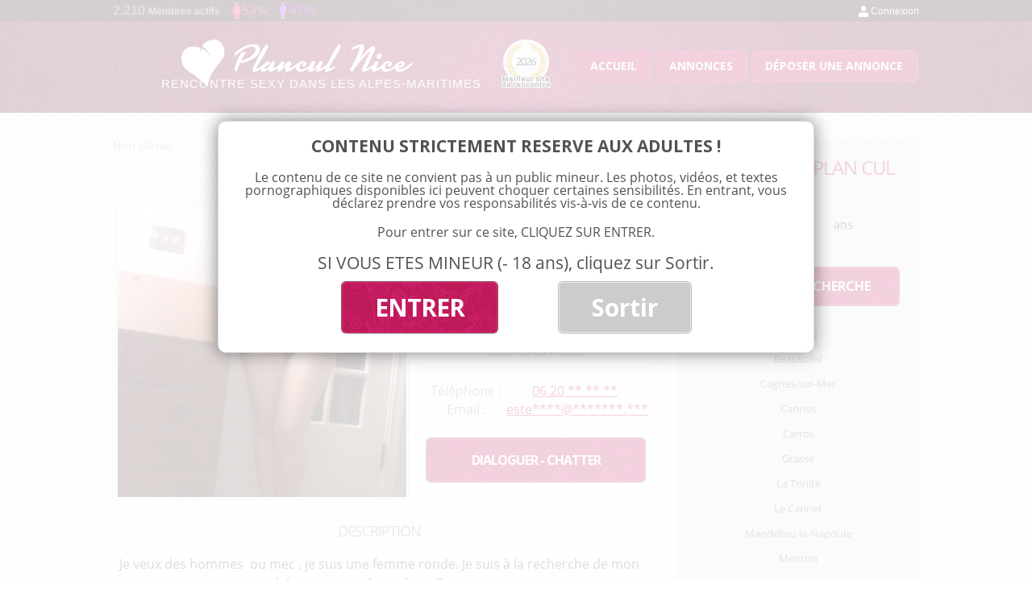

--- FILE ---
content_type: text/html; charset=UTF-8
request_url: https://www.nice-plancul.net/plan-cul-cannes/
body_size: 12156
content:
<!DOCTYPE html>
<!--[if IE 7]>
<html class="ie ie7" lang="fr-FR">
	<link rel="stylesheet"  href="https://www.nice-plancul.net/wp-content/themes/planculnice/css/ie7.css" type='text/css' media='all' />
<![endif]-->
<!--[if IE 8]>
<html class="ie ie8" lang="fr-FR">
<![endif]-->
<!--[if !(IE 7) | !(IE 8)  ]><!-->
<html lang="fr-FR">
<!--<![endif]-->
<head>
<meta charset="UTF-8" />
<meta name="viewport" content="width=device-width, initial-scale=1">
<title>Plan cul Cannes - Annonce plan cul 06</title><link rel="preload" data-rocket-preload as="style" href="https://fonts.googleapis.com/css?family=Open%20Sans%3A400italic%2C700italic%2C400%2C700&#038;subset=latin%2Clatin-ext&#038;display=swap" /><link rel="stylesheet" href="https://fonts.googleapis.com/css?family=Open%20Sans%3A400italic%2C700italic%2C400%2C700&#038;subset=latin%2Clatin-ext&#038;display=swap" media="print" onload="this.media='all'" /><noscript><link rel="stylesheet" href="https://fonts.googleapis.com/css?family=Open%20Sans%3A400italic%2C700italic%2C400%2C700&#038;subset=latin%2Clatin-ext&#038;display=swap" /></noscript>
<link rel="profile" href="https://gmpg.org/xfn/11" />
<link rel="pingback" href="https://www.nice-plancul.net/xmlrpc.php" />
<!--[if lt IE 9]>
<script src="https://www.nice-plancul.net/wp-content/themes/planculnice/js/html5.js" type="text/javascript"></script>
<![endif]-->
<meta name='robots' content='index, follow, max-image-preview:large, max-snippet:-1, max-video-preview:-1' />

	<!-- This site is optimized with the Yoast SEO plugin v23.3 - https://yoast.com/wordpress/plugins/seo/ -->
	<link rel="canonical" href="https://www.nice-plancul.net/plan-cul-cannes/" />
	<meta property="og:locale" content="fr_FR" />
	<meta property="og:type" content="article" />
	<meta property="og:title" content="Plan cul Cannes - Annonce plan cul 06" />
	<meta property="og:description" content="Je veux des hommes  ou mec , je suis une femme ronde. Je suis à la recherche de mon héro pour un plan cul sur Cannes. [&hellip;]" />
	<meta property="og:url" content="https://www.nice-plancul.net/plan-cul-cannes/" />
	<meta property="og:site_name" content="Plan cul Nice" />
	<meta property="article:published_time" content="2017-07-25T13:30:20+00:00" />
	<meta property="article:modified_time" content="2017-04-27T13:31:04+00:00" />
	<meta property="og:image" content="https://www.nice-plancul.net/wp-content/uploads/2017/04/plan-Q-Cannes-avec-femme-grosse.jpg" />
	<meta property="og:image:width" content="919" />
	<meta property="og:image:height" content="919" />
	<meta property="og:image:type" content="image/jpeg" />
	<meta name="author" content="admin" />
	<meta name="twitter:card" content="summary_large_image" />
	<meta name="twitter:label1" content="Écrit par" />
	<meta name="twitter:data1" content="admin" />
	<script type="application/ld+json" class="yoast-schema-graph">{"@context":"https://schema.org","@graph":[{"@type":"WebPage","@id":"https://www.nice-plancul.net/plan-cul-cannes/","url":"https://www.nice-plancul.net/plan-cul-cannes/","name":"Plan cul Cannes - Annonce plan cul 06","isPartOf":{"@id":"https://www.nice-plancul.net/#website"},"primaryImageOfPage":{"@id":"https://www.nice-plancul.net/plan-cul-cannes/#primaryimage"},"image":{"@id":"https://www.nice-plancul.net/plan-cul-cannes/#primaryimage"},"thumbnailUrl":"https://www.nice-plancul.net/wp-content/uploads/2017/04/plan-Q-Cannes-avec-femme-grosse.jpg","datePublished":"2017-07-25T13:30:20+00:00","dateModified":"2017-04-27T13:31:04+00:00","author":{"@id":"https://www.nice-plancul.net/#/schema/person/8632cdfe9210d2cc3df148f3893faf37"},"breadcrumb":{"@id":"https://www.nice-plancul.net/plan-cul-cannes/#breadcrumb"},"inLanguage":"fr-FR","potentialAction":[{"@type":"ReadAction","target":["https://www.nice-plancul.net/plan-cul-cannes/"]}]},{"@type":"ImageObject","inLanguage":"fr-FR","@id":"https://www.nice-plancul.net/plan-cul-cannes/#primaryimage","url":"https://www.nice-plancul.net/wp-content/uploads/2017/04/plan-Q-Cannes-avec-femme-grosse.jpg","contentUrl":"https://www.nice-plancul.net/wp-content/uploads/2017/04/plan-Q-Cannes-avec-femme-grosse.jpg","width":919,"height":919},{"@type":"BreadcrumbList","@id":"https://www.nice-plancul.net/plan-cul-cannes/#breadcrumb","itemListElement":[{"@type":"ListItem","position":1,"name":"Non classé","item":"https://www.nice-plancul.net/non-classe/"},{"@type":"ListItem","position":2,"name":"Plan cul Cannes"}]},{"@type":"WebSite","@id":"https://www.nice-plancul.net/#website","url":"https://www.nice-plancul.net/","name":"Plan cul Nice","description":"Un site utilisant WordPress","potentialAction":[{"@type":"SearchAction","target":{"@type":"EntryPoint","urlTemplate":"https://www.nice-plancul.net/?s={search_term_string}"},"query-input":"required name=search_term_string"}],"inLanguage":"fr-FR"},{"@type":"Person","@id":"https://www.nice-plancul.net/#/schema/person/8632cdfe9210d2cc3df148f3893faf37","name":"admin","image":{"@type":"ImageObject","inLanguage":"fr-FR","@id":"https://www.nice-plancul.net/#/schema/person/image/","url":"https://secure.gravatar.com/avatar/46669afd66ea833f3514090c28c9e9b1?s=96&d=mm&r=g","contentUrl":"https://secure.gravatar.com/avatar/46669afd66ea833f3514090c28c9e9b1?s=96&d=mm&r=g","caption":"admin"}}]}</script>
	<!-- / Yoast SEO plugin. -->


<link rel='dns-prefetch' href='//fonts.googleapis.com' />
<link href='https://fonts.gstatic.com' crossorigin rel='preconnect' />
<link rel="alternate" type="application/rss+xml" title="Plan cul Nice &raquo; Flux" href="https://www.nice-plancul.net/feed/" />
<link rel="alternate" type="application/rss+xml" title="Plan cul Nice &raquo; Flux des commentaires" href="https://www.nice-plancul.net/comments/feed/" />
<link rel="alternate" type="application/rss+xml" title="Plan cul Nice &raquo; Plan cul Cannes Flux des commentaires" href="https://www.nice-plancul.net/plan-cul-cannes/feed/" />
<script type="text/javascript">
/* <![CDATA[ */
window._wpemojiSettings = {"baseUrl":"https:\/\/s.w.org\/images\/core\/emoji\/15.0.3\/72x72\/","ext":".png","svgUrl":"https:\/\/s.w.org\/images\/core\/emoji\/15.0.3\/svg\/","svgExt":".svg","source":{"concatemoji":"https:\/\/www.nice-plancul.net\/wp-includes\/js\/wp-emoji-release.min.js?ver=6.6.2"}};
/*! This file is auto-generated */
!function(i,n){var o,s,e;function c(e){try{var t={supportTests:e,timestamp:(new Date).valueOf()};sessionStorage.setItem(o,JSON.stringify(t))}catch(e){}}function p(e,t,n){e.clearRect(0,0,e.canvas.width,e.canvas.height),e.fillText(t,0,0);var t=new Uint32Array(e.getImageData(0,0,e.canvas.width,e.canvas.height).data),r=(e.clearRect(0,0,e.canvas.width,e.canvas.height),e.fillText(n,0,0),new Uint32Array(e.getImageData(0,0,e.canvas.width,e.canvas.height).data));return t.every(function(e,t){return e===r[t]})}function u(e,t,n){switch(t){case"flag":return n(e,"\ud83c\udff3\ufe0f\u200d\u26a7\ufe0f","\ud83c\udff3\ufe0f\u200b\u26a7\ufe0f")?!1:!n(e,"\ud83c\uddfa\ud83c\uddf3","\ud83c\uddfa\u200b\ud83c\uddf3")&&!n(e,"\ud83c\udff4\udb40\udc67\udb40\udc62\udb40\udc65\udb40\udc6e\udb40\udc67\udb40\udc7f","\ud83c\udff4\u200b\udb40\udc67\u200b\udb40\udc62\u200b\udb40\udc65\u200b\udb40\udc6e\u200b\udb40\udc67\u200b\udb40\udc7f");case"emoji":return!n(e,"\ud83d\udc26\u200d\u2b1b","\ud83d\udc26\u200b\u2b1b")}return!1}function f(e,t,n){var r="undefined"!=typeof WorkerGlobalScope&&self instanceof WorkerGlobalScope?new OffscreenCanvas(300,150):i.createElement("canvas"),a=r.getContext("2d",{willReadFrequently:!0}),o=(a.textBaseline="top",a.font="600 32px Arial",{});return e.forEach(function(e){o[e]=t(a,e,n)}),o}function t(e){var t=i.createElement("script");t.src=e,t.defer=!0,i.head.appendChild(t)}"undefined"!=typeof Promise&&(o="wpEmojiSettingsSupports",s=["flag","emoji"],n.supports={everything:!0,everythingExceptFlag:!0},e=new Promise(function(e){i.addEventListener("DOMContentLoaded",e,{once:!0})}),new Promise(function(t){var n=function(){try{var e=JSON.parse(sessionStorage.getItem(o));if("object"==typeof e&&"number"==typeof e.timestamp&&(new Date).valueOf()<e.timestamp+604800&&"object"==typeof e.supportTests)return e.supportTests}catch(e){}return null}();if(!n){if("undefined"!=typeof Worker&&"undefined"!=typeof OffscreenCanvas&&"undefined"!=typeof URL&&URL.createObjectURL&&"undefined"!=typeof Blob)try{var e="postMessage("+f.toString()+"("+[JSON.stringify(s),u.toString(),p.toString()].join(",")+"));",r=new Blob([e],{type:"text/javascript"}),a=new Worker(URL.createObjectURL(r),{name:"wpTestEmojiSupports"});return void(a.onmessage=function(e){c(n=e.data),a.terminate(),t(n)})}catch(e){}c(n=f(s,u,p))}t(n)}).then(function(e){for(var t in e)n.supports[t]=e[t],n.supports.everything=n.supports.everything&&n.supports[t],"flag"!==t&&(n.supports.everythingExceptFlag=n.supports.everythingExceptFlag&&n.supports[t]);n.supports.everythingExceptFlag=n.supports.everythingExceptFlag&&!n.supports.flag,n.DOMReady=!1,n.readyCallback=function(){n.DOMReady=!0}}).then(function(){return e}).then(function(){var e;n.supports.everything||(n.readyCallback(),(e=n.source||{}).concatemoji?t(e.concatemoji):e.wpemoji&&e.twemoji&&(t(e.twemoji),t(e.wpemoji)))}))}((window,document),window._wpemojiSettings);
/* ]]> */
</script>
<style id='wp-emoji-styles-inline-css' type='text/css'>

	img.wp-smiley, img.emoji {
		display: inline !important;
		border: none !important;
		box-shadow: none !important;
		height: 1em !important;
		width: 1em !important;
		margin: 0 0.07em !important;
		vertical-align: -0.1em !important;
		background: none !important;
		padding: 0 !important;
	}
</style>
<link rel='stylesheet' id='wp-block-library-css' href='https://www.nice-plancul.net/wp-includes/css/dist/block-library/style.min.css?ver=6.6.2' type='text/css' media='all' />
<style id='classic-theme-styles-inline-css' type='text/css'>
/*! This file is auto-generated */
.wp-block-button__link{color:#fff;background-color:#32373c;border-radius:9999px;box-shadow:none;text-decoration:none;padding:calc(.667em + 2px) calc(1.333em + 2px);font-size:1.125em}.wp-block-file__button{background:#32373c;color:#fff;text-decoration:none}
</style>
<style id='global-styles-inline-css' type='text/css'>
:root{--wp--preset--aspect-ratio--square: 1;--wp--preset--aspect-ratio--4-3: 4/3;--wp--preset--aspect-ratio--3-4: 3/4;--wp--preset--aspect-ratio--3-2: 3/2;--wp--preset--aspect-ratio--2-3: 2/3;--wp--preset--aspect-ratio--16-9: 16/9;--wp--preset--aspect-ratio--9-16: 9/16;--wp--preset--color--black: #000000;--wp--preset--color--cyan-bluish-gray: #abb8c3;--wp--preset--color--white: #ffffff;--wp--preset--color--pale-pink: #f78da7;--wp--preset--color--vivid-red: #cf2e2e;--wp--preset--color--luminous-vivid-orange: #ff6900;--wp--preset--color--luminous-vivid-amber: #fcb900;--wp--preset--color--light-green-cyan: #7bdcb5;--wp--preset--color--vivid-green-cyan: #00d084;--wp--preset--color--pale-cyan-blue: #8ed1fc;--wp--preset--color--vivid-cyan-blue: #0693e3;--wp--preset--color--vivid-purple: #9b51e0;--wp--preset--gradient--vivid-cyan-blue-to-vivid-purple: linear-gradient(135deg,rgba(6,147,227,1) 0%,rgb(155,81,224) 100%);--wp--preset--gradient--light-green-cyan-to-vivid-green-cyan: linear-gradient(135deg,rgb(122,220,180) 0%,rgb(0,208,130) 100%);--wp--preset--gradient--luminous-vivid-amber-to-luminous-vivid-orange: linear-gradient(135deg,rgba(252,185,0,1) 0%,rgba(255,105,0,1) 100%);--wp--preset--gradient--luminous-vivid-orange-to-vivid-red: linear-gradient(135deg,rgba(255,105,0,1) 0%,rgb(207,46,46) 100%);--wp--preset--gradient--very-light-gray-to-cyan-bluish-gray: linear-gradient(135deg,rgb(238,238,238) 0%,rgb(169,184,195) 100%);--wp--preset--gradient--cool-to-warm-spectrum: linear-gradient(135deg,rgb(74,234,220) 0%,rgb(151,120,209) 20%,rgb(207,42,186) 40%,rgb(238,44,130) 60%,rgb(251,105,98) 80%,rgb(254,248,76) 100%);--wp--preset--gradient--blush-light-purple: linear-gradient(135deg,rgb(255,206,236) 0%,rgb(152,150,240) 100%);--wp--preset--gradient--blush-bordeaux: linear-gradient(135deg,rgb(254,205,165) 0%,rgb(254,45,45) 50%,rgb(107,0,62) 100%);--wp--preset--gradient--luminous-dusk: linear-gradient(135deg,rgb(255,203,112) 0%,rgb(199,81,192) 50%,rgb(65,88,208) 100%);--wp--preset--gradient--pale-ocean: linear-gradient(135deg,rgb(255,245,203) 0%,rgb(182,227,212) 50%,rgb(51,167,181) 100%);--wp--preset--gradient--electric-grass: linear-gradient(135deg,rgb(202,248,128) 0%,rgb(113,206,126) 100%);--wp--preset--gradient--midnight: linear-gradient(135deg,rgb(2,3,129) 0%,rgb(40,116,252) 100%);--wp--preset--font-size--small: 13px;--wp--preset--font-size--medium: 20px;--wp--preset--font-size--large: 36px;--wp--preset--font-size--x-large: 42px;--wp--preset--spacing--20: 0.44rem;--wp--preset--spacing--30: 0.67rem;--wp--preset--spacing--40: 1rem;--wp--preset--spacing--50: 1.5rem;--wp--preset--spacing--60: 2.25rem;--wp--preset--spacing--70: 3.38rem;--wp--preset--spacing--80: 5.06rem;--wp--preset--shadow--natural: 6px 6px 9px rgba(0, 0, 0, 0.2);--wp--preset--shadow--deep: 12px 12px 50px rgba(0, 0, 0, 0.4);--wp--preset--shadow--sharp: 6px 6px 0px rgba(0, 0, 0, 0.2);--wp--preset--shadow--outlined: 6px 6px 0px -3px rgba(255, 255, 255, 1), 6px 6px rgba(0, 0, 0, 1);--wp--preset--shadow--crisp: 6px 6px 0px rgba(0, 0, 0, 1);}:where(.is-layout-flex){gap: 0.5em;}:where(.is-layout-grid){gap: 0.5em;}body .is-layout-flex{display: flex;}.is-layout-flex{flex-wrap: wrap;align-items: center;}.is-layout-flex > :is(*, div){margin: 0;}body .is-layout-grid{display: grid;}.is-layout-grid > :is(*, div){margin: 0;}:where(.wp-block-columns.is-layout-flex){gap: 2em;}:where(.wp-block-columns.is-layout-grid){gap: 2em;}:where(.wp-block-post-template.is-layout-flex){gap: 1.25em;}:where(.wp-block-post-template.is-layout-grid){gap: 1.25em;}.has-black-color{color: var(--wp--preset--color--black) !important;}.has-cyan-bluish-gray-color{color: var(--wp--preset--color--cyan-bluish-gray) !important;}.has-white-color{color: var(--wp--preset--color--white) !important;}.has-pale-pink-color{color: var(--wp--preset--color--pale-pink) !important;}.has-vivid-red-color{color: var(--wp--preset--color--vivid-red) !important;}.has-luminous-vivid-orange-color{color: var(--wp--preset--color--luminous-vivid-orange) !important;}.has-luminous-vivid-amber-color{color: var(--wp--preset--color--luminous-vivid-amber) !important;}.has-light-green-cyan-color{color: var(--wp--preset--color--light-green-cyan) !important;}.has-vivid-green-cyan-color{color: var(--wp--preset--color--vivid-green-cyan) !important;}.has-pale-cyan-blue-color{color: var(--wp--preset--color--pale-cyan-blue) !important;}.has-vivid-cyan-blue-color{color: var(--wp--preset--color--vivid-cyan-blue) !important;}.has-vivid-purple-color{color: var(--wp--preset--color--vivid-purple) !important;}.has-black-background-color{background-color: var(--wp--preset--color--black) !important;}.has-cyan-bluish-gray-background-color{background-color: var(--wp--preset--color--cyan-bluish-gray) !important;}.has-white-background-color{background-color: var(--wp--preset--color--white) !important;}.has-pale-pink-background-color{background-color: var(--wp--preset--color--pale-pink) !important;}.has-vivid-red-background-color{background-color: var(--wp--preset--color--vivid-red) !important;}.has-luminous-vivid-orange-background-color{background-color: var(--wp--preset--color--luminous-vivid-orange) !important;}.has-luminous-vivid-amber-background-color{background-color: var(--wp--preset--color--luminous-vivid-amber) !important;}.has-light-green-cyan-background-color{background-color: var(--wp--preset--color--light-green-cyan) !important;}.has-vivid-green-cyan-background-color{background-color: var(--wp--preset--color--vivid-green-cyan) !important;}.has-pale-cyan-blue-background-color{background-color: var(--wp--preset--color--pale-cyan-blue) !important;}.has-vivid-cyan-blue-background-color{background-color: var(--wp--preset--color--vivid-cyan-blue) !important;}.has-vivid-purple-background-color{background-color: var(--wp--preset--color--vivid-purple) !important;}.has-black-border-color{border-color: var(--wp--preset--color--black) !important;}.has-cyan-bluish-gray-border-color{border-color: var(--wp--preset--color--cyan-bluish-gray) !important;}.has-white-border-color{border-color: var(--wp--preset--color--white) !important;}.has-pale-pink-border-color{border-color: var(--wp--preset--color--pale-pink) !important;}.has-vivid-red-border-color{border-color: var(--wp--preset--color--vivid-red) !important;}.has-luminous-vivid-orange-border-color{border-color: var(--wp--preset--color--luminous-vivid-orange) !important;}.has-luminous-vivid-amber-border-color{border-color: var(--wp--preset--color--luminous-vivid-amber) !important;}.has-light-green-cyan-border-color{border-color: var(--wp--preset--color--light-green-cyan) !important;}.has-vivid-green-cyan-border-color{border-color: var(--wp--preset--color--vivid-green-cyan) !important;}.has-pale-cyan-blue-border-color{border-color: var(--wp--preset--color--pale-cyan-blue) !important;}.has-vivid-cyan-blue-border-color{border-color: var(--wp--preset--color--vivid-cyan-blue) !important;}.has-vivid-purple-border-color{border-color: var(--wp--preset--color--vivid-purple) !important;}.has-vivid-cyan-blue-to-vivid-purple-gradient-background{background: var(--wp--preset--gradient--vivid-cyan-blue-to-vivid-purple) !important;}.has-light-green-cyan-to-vivid-green-cyan-gradient-background{background: var(--wp--preset--gradient--light-green-cyan-to-vivid-green-cyan) !important;}.has-luminous-vivid-amber-to-luminous-vivid-orange-gradient-background{background: var(--wp--preset--gradient--luminous-vivid-amber-to-luminous-vivid-orange) !important;}.has-luminous-vivid-orange-to-vivid-red-gradient-background{background: var(--wp--preset--gradient--luminous-vivid-orange-to-vivid-red) !important;}.has-very-light-gray-to-cyan-bluish-gray-gradient-background{background: var(--wp--preset--gradient--very-light-gray-to-cyan-bluish-gray) !important;}.has-cool-to-warm-spectrum-gradient-background{background: var(--wp--preset--gradient--cool-to-warm-spectrum) !important;}.has-blush-light-purple-gradient-background{background: var(--wp--preset--gradient--blush-light-purple) !important;}.has-blush-bordeaux-gradient-background{background: var(--wp--preset--gradient--blush-bordeaux) !important;}.has-luminous-dusk-gradient-background{background: var(--wp--preset--gradient--luminous-dusk) !important;}.has-pale-ocean-gradient-background{background: var(--wp--preset--gradient--pale-ocean) !important;}.has-electric-grass-gradient-background{background: var(--wp--preset--gradient--electric-grass) !important;}.has-midnight-gradient-background{background: var(--wp--preset--gradient--midnight) !important;}.has-small-font-size{font-size: var(--wp--preset--font-size--small) !important;}.has-medium-font-size{font-size: var(--wp--preset--font-size--medium) !important;}.has-large-font-size{font-size: var(--wp--preset--font-size--large) !important;}.has-x-large-font-size{font-size: var(--wp--preset--font-size--x-large) !important;}
:where(.wp-block-post-template.is-layout-flex){gap: 1.25em;}:where(.wp-block-post-template.is-layout-grid){gap: 1.25em;}
:where(.wp-block-columns.is-layout-flex){gap: 2em;}:where(.wp-block-columns.is-layout-grid){gap: 2em;}
:root :where(.wp-block-pullquote){font-size: 1.5em;line-height: 1.6;}
</style>
<link data-minify="1" rel='stylesheet' id='stcr-font-awesome-css' href='https://www.nice-plancul.net/wp-content/cache/min/1/wp-content/plugins/subscribe-to-comments-reloaded/includes/css/font-awesome.min.css?ver=1732809359' type='text/css' media='all' />
<link data-minify="1" rel='stylesheet' id='stcr-style-css' href='https://www.nice-plancul.net/wp-content/cache/min/1/wp-content/plugins/subscribe-to-comments-reloaded/includes/css/stcr-style.css?ver=1732809359' type='text/css' media='all' />

<link data-minify="1" rel='stylesheet' id='twentytwelve-style-css' href='https://www.nice-plancul.net/wp-content/cache/min/1/wp-content/themes/planculnice/style.css?ver=1732809359' type='text/css' media='all' />
<!--[if lt IE 9]>
<link rel='stylesheet' id='twentytwelve-ie-css' href='https://www.nice-plancul.net/wp-content/themes/planculnice/css/ie.css?ver=20121010' type='text/css' media='all' />
<![endif]-->
<script type="text/javascript" src="https://www.nice-plancul.net/wp-includes/js/jquery/jquery.min.js?ver=3.7.1" id="jquery-core-js"></script>
<script type="text/javascript" src="https://www.nice-plancul.net/wp-includes/js/jquery/jquery-migrate.min.js?ver=3.4.1" id="jquery-migrate-js"></script>
<link rel="https://api.w.org/" href="https://www.nice-plancul.net/wp-json/" /><link rel="alternate" title="JSON" type="application/json" href="https://www.nice-plancul.net/wp-json/wp/v2/posts/177" /><link rel="EditURI" type="application/rsd+xml" title="RSD" href="https://www.nice-plancul.net/xmlrpc.php?rsd" />
<meta name="generator" content="WordPress 6.6.2" />
<link rel='shortlink' href='https://www.nice-plancul.net/?p=177' />
<link rel="alternate" title="oEmbed (JSON)" type="application/json+oembed" href="https://www.nice-plancul.net/wp-json/oembed/1.0/embed?url=https%3A%2F%2Fwww.nice-plancul.net%2Fplan-cul-cannes%2F" />
<link rel="alternate" title="oEmbed (XML)" type="text/xml+oembed" href="https://www.nice-plancul.net/wp-json/oembed/1.0/embed?url=https%3A%2F%2Fwww.nice-plancul.net%2Fplan-cul-cannes%2F&#038;format=xml" />
<style type="text/css">.recentcomments a{display:inline !important;padding:0 !important;margin:0 !important;}</style>		
<!-- Responsive Select CSS 
================================================================ -->
<style type="text/css" id="responsive-select-css">
.responsiveSelectContainer select.responsiveMenuSelect, select.responsiveMenuSelect{
	display:none;
}

@media (max-width: 600px) {
	.responsiveSelectContainer{
		border:none !important;
		background:none !important;
		box-shadow:none !important;
		height:auto !important;
		max-height:none !important;
		visibility:visible !important;
	}
	.responsiveSelectContainer ul, ul.responsiveSelectFullMenu, #megaMenu ul.megaMenu.responsiveSelectFullMenu{
		display: none !important;
	}
	.responsiveSelectContainer select.responsiveMenuSelect, select.responsiveMenuSelect { 
		display: inline-block; 
		width:100%;
	}
}	
</style>
<!-- end Responsive Select CSS -->

<!-- Responsive Select JS
================================================================ -->
<script type="text/javascript">
jQuery(document).ready( function($){
	$( '.responsiveMenuSelect' ).change(function() {
		var loc = $(this).find( 'option:selected' ).val();
		if( loc != '' && loc != '#' ) window.location = loc;
	});
	//$( '.responsiveMenuSelect' ).val('');
});
</script>
<!-- end Responsive Select JS -->
		
<noscript><style id="rocket-lazyload-nojs-css">.rll-youtube-player, [data-lazy-src]{display:none !important;}</style></noscript>

<!-- Fancy box -->
<link data-minify="1" rel="stylesheet" href="https://www.nice-plancul.net/wp-content/cache/min/1/wp-content/themes/planculnice/js/fancybox/source/jquery.fancybox.css?ver=1732809359" type="text/css" media="screen" />
<script type="text/javascript" src="https://www.nice-plancul.net/wp-content/themes/planculnice/js/fancybox/source/jquery.fancybox.pack.js?v=2.1.5"></script>


<link rel="icon" type="image/png" href="https://www.nice-plancul.net/wp-content/themes/planculnice/images/favicon.png" />
<!--[if IE]><link rel="shortcut icon" type="image/x-icon" href="https://www.nice-plancul.net/wp-content/themes/planculnice/images/favicone.ico" /><![endif]--> 

<script src="https://www.nice-plancul.net/wp-content/themes/planculnice/js/FitText.js-master/jquery.fittext.js"></script>

<script src="https://www.nice-plancul.net/wp-content/themes/planculnice/js/disclamer.js" type="text/javascript"></script>
<script src="https://www.nice-plancul.net/wp-content/themes/planculnice/js/effects.js" type="text/javascript"></script>

<!-- toastr - infopopPerso - Tag : toastr -->
<script src="https://www.nice-plancul.net/wp-content/themes/planculnice/js/toastr/build/toastr.min.js" type="text/javascript"></script>
<link data-minify="1" rel="stylesheet" href="https://www.nice-plancul.net/wp-content/cache/min/1/wp-content/themes/planculnice/js/toastr/build/toastr.css?ver=1732809359" type="text/css" media="screen" />

<script src="https://ajax.aspnetcdn.com/ajax/jquery.validate/1.13.1/jquery.validate.min.js" type="text/javascript"></script>

<script>
  (function(i,s,o,g,r,a,m){i['GoogleAnalyticsObject']=r;i[r]=i[r]||function(){
  (i[r].q=i[r].q||[]).push(arguments)},i[r].l=1*new Date();a=s.createElement(o),
  m=s.getElementsByTagName(o)[0];a.async=1;a.src=g;m.parentNode.insertBefore(a,m)
  })(window,document,'script','https://www.google-analytics.com/analytics.js','ga');

  ga('create', 'UA-85510768-1', 'auto');
  ga('send', 'pageview');

</script>

<script async src="https://c.free-datings.com/8/js/script.js?id=HCVtA"></script>

</head>

<body class="post-template-default single single-post postid-177 single-format-standard custom-font-enabled single-author">
	
	
	
<div id="page" class="hfeed site">
	<header id="masthead" class="site-header" role="banner">
		
		<div id="topbar">
			
			<div id="connect_info">
				
				<div id="info_member">2.210 <span>Membres actifs</span></div>
				
				<div id="info_women" class="info_men_women">
					53%				</div>
				
				<div id="info_men" class="info_men_women">
					47%				</div>
				
			</div>
			
			<div id="member_connexion">
				<a href="/connexion-et-inscription/">Connexion</a>
			</div>
		
		</div><!-- fin topbar -->
		
		
		
		<hgroup>
			
			<div id="logo">
	
				<a href="https://www.nice-plancul.net/" title="Plan cul Nice" rel="home">
					<img src="data:image/svg+xml,%3Csvg%20xmlns='http://www.w3.org/2000/svg'%20viewBox='0%200%200%200'%3E%3C/svg%3E" alt="Plan cul Nice" data-lazy-src="https://www.nice-plancul.net/wp-content/themes/planculnice/images/plan-cul-nice.png" /><noscript><img src="https://www.nice-plancul.net/wp-content/themes/planculnice/images/plan-cul-nice.png" alt="Plan cul Nice" /></noscript>
				</a>
				
				<span id="logo_txt">
						Rencontre sexy dans les Alpes-Maritimes				</span>
			  
			</div>
			
			<div id="site_annee_header">
				<div class="bg">
					<img src="data:image/svg+xml,%3Csvg%20xmlns='http://www.w3.org/2000/svg'%20viewBox='0%200%200%200'%3E%3C/svg%3E" width="" height="" alt="Elu meilleur de site de rencontre plan cul 2026 à Nice" data-lazy-src="https://www.nice-plancul.net/wp-content/themes/planculnice/images/bg-meilleur-site-de-plan-cul.png" /><noscript><img src="https://www.nice-plancul.net/wp-content/themes/planculnice/images/bg-meilleur-site-de-plan-cul.png" width="" height="" alt="Elu meilleur de site de rencontre plan cul 2026 à Nice" /></noscript>
				</div>
				<span class="year">2026</span>
				<span class="desc">Meilleur site de rencontre</span>
			</div>
			
						<nav role="navigation" class="main-navigation" id="menu-top">
				<div class="menu-menu-1-container"><ul id="menu-menu-1" class="nav-menu"><li id="menu-item-17" class="menu-item menu-item-type-post_type menu-item-object-page menu-item-home menu-item-17"><a href="https://www.nice-plancul.net/">Accueil</a></li>
<li id="menu-item-24" class="menu-item menu-item-type-taxonomy menu-item-object-category menu-item-24"><a href="https://www.nice-plancul.net/annonces/">Annonces</a></li>
<li id="menu-item-22" class="menu-item menu-item-type-post_type menu-item-object-page menu-item-22"><a href="https://www.nice-plancul.net/deposer-une-annonce/">Déposer une annonce</a></li>
</ul></div>			</nav><!-- #site-navigation -->
			
			<button id="hamburger-button">&#9776;</button>
		  <div id="hamburger-sidebar">
		    <div id="hamburger-sidebar-header"></div>
		    <div id="hamburger-sidebar-body"></div>
		  </div>
		  <div id="hamburger-overlay"></div>

		  <script src="https://www.nice-plancul.net/wp-content/themes/planculnice/js/burger.js" type="text/javascript"></script>
			
		</hgroup>
		
	</header><!-- #masthead -->

	<div id="main" class="wrapper">

	<div id="primary" class="site-content">
		<div id="content" role="main">
			
			
			<!-- ******************** CHEMIN ****************** -->
			
			<div id="breadcrumb">
		        <span><span><a href="https://www.nice-plancul.net/non-classe/">Non classé</a></span></span>	        </div>

			

			<!-- ******************** ARTICLE ****************** -->

				



	<article class="annonce_single" id="post-177"  >
		
		
			<!-- ************* TITLE ****************** -->
			
			<h1>Plan cul Cannes</h1>
			
			<!-- ************* IMAGE ****************** -->
			
			
			<div class="img">
				
				
					<div class='image_ala_une'>								
							<a title="Chatter avec Estelle (27 ans) à Non classé" id="link_image_annonce">	<img width="358" height="358" src="data:image/svg+xml,%3Csvg%20xmlns='http://www.w3.org/2000/svg'%20viewBox='0%200%20358%20358'%3E%3C/svg%3E" class="attachment-image_annonce_carre size-image_annonce_carre wp-post-image" alt="plan Q Cannes avec femme grosse" decoding="async" fetchpriority="high" data-lazy-srcset="https://www.nice-plancul.net/wp-content/uploads/2017/04/plan-Q-Cannes-avec-femme-grosse-358x358.jpg 358w, https://www.nice-plancul.net/wp-content/uploads/2017/04/plan-Q-Cannes-avec-femme-grosse-150x150.jpg 150w, https://www.nice-plancul.net/wp-content/uploads/2017/04/plan-Q-Cannes-avec-femme-grosse-300x300.jpg 300w, https://www.nice-plancul.net/wp-content/uploads/2017/04/plan-Q-Cannes-avec-femme-grosse-768x768.jpg 768w, https://www.nice-plancul.net/wp-content/uploads/2017/04/plan-Q-Cannes-avec-femme-grosse-624x624.jpg 624w, https://www.nice-plancul.net/wp-content/uploads/2017/04/plan-Q-Cannes-avec-femme-grosse.jpg 919w" data-lazy-sizes="(max-width: 358px) 100vw, 358px" data-lazy-src="https://www.nice-plancul.net/wp-content/uploads/2017/04/plan-Q-Cannes-avec-femme-grosse-358x358.jpg" /><noscript><img width="358" height="358" src="https://www.nice-plancul.net/wp-content/uploads/2017/04/plan-Q-Cannes-avec-femme-grosse-358x358.jpg" class="attachment-image_annonce_carre size-image_annonce_carre wp-post-image" alt="plan Q Cannes avec femme grosse" decoding="async" fetchpriority="high" srcset="https://www.nice-plancul.net/wp-content/uploads/2017/04/plan-Q-Cannes-avec-femme-grosse-358x358.jpg 358w, https://www.nice-plancul.net/wp-content/uploads/2017/04/plan-Q-Cannes-avec-femme-grosse-150x150.jpg 150w, https://www.nice-plancul.net/wp-content/uploads/2017/04/plan-Q-Cannes-avec-femme-grosse-300x300.jpg 300w, https://www.nice-plancul.net/wp-content/uploads/2017/04/plan-Q-Cannes-avec-femme-grosse-768x768.jpg 768w, https://www.nice-plancul.net/wp-content/uploads/2017/04/plan-Q-Cannes-avec-femme-grosse-624x624.jpg 624w, https://www.nice-plancul.net/wp-content/uploads/2017/04/plan-Q-Cannes-avec-femme-grosse.jpg 919w" sizes="(max-width: 358px) 100vw, 358px" /></noscript></a>
								
							</div>			</div>
			
			<div class="connexion">
						
						
							<div class="hors_ligne">Hors ligne</div>		
						
			</div><!-- fin connexion -->
			
			
			<!-- ************* INFOS ****************** -->
			
			<div class="infos">
				
				<div class="bulle">
					
					<div class="border_2px-gray">
					
						Je suis 						
						<span class="en_valeur">Estelle</span>,
						
						 une 						
						<span class="en_valeur minuscule">Femme</span>
						 
						 de <span class="en_valeur">27&nbsp;ans</span> à la recherche 
						 
						  d'un 						 
						 <span class="en_valeur minuscule">Homme </span>pour un plan cul à <span class="en_valeur">Non classé</span>
					 
					 </div>
					 
					 <div class="bg_bottom"></div>
					 
				</div>
				
				<div class="title">Coordonnées</div>
	
				<div class="table" id="contact_annonceur">
					
					<div class="line" id="info-phone">
						<span class="col label">
							Téléphone : 
						</span>
						<span class="col">
							<a id="telephone_link">					
								06 20 ** ** **							</a>
						</span>
					</div><!-- fin class ligne-->
					
					
					<div class="line" id="info-mail">
						<span class="col label">
							Email : 
						</span>
						<span class="col">
							<a id="mail_link" href="#respond">este****@*******.***</a>
						</span>
					</div><!-- fin class ligne-->
	
				</div>
				
				<div class="clearboth"></div>
 
				<div class="border_purple_btn"><a class="chatter" title="Chatter avec Estelle (27 ans) à Non classé" id="btn_dial_single" href="#fancy_clic" >Dialoguer - Chatter</a></div>
				
		</div><!-- fin infos -->
		
		<div class="clearboth"></div>
		
		<div class="content">
			<span class="info">Description</span>
			<p>Je veux des hommes  ou mec , je suis une femme ronde. Je suis à la recherche de mon héro pour un plan cul sur Cannes.</p>
<p>Annonce non vénale, je précise car desfois on me demande et je trouve ça vexant d&rsquo;être prise pour une prostitué. Je cherche un homme respectueux et gentleman sans en faire trop non plus.</p>
<p>J&rsquo;ai un coté un peu fofolle, contactez moi si je vous intéresse 06 ** ** ** ** , pas de plaisantin merci.</p>
<p>&nbsp;</p>
		</div>
		

		
	</article><!-- #post -->
	
	


			<!-- ******************** ARTICLE SIMILAIRE ****************** -->

				<div id="related_posts">
					
					<div class="title_bicolor">Annonces autour de <span class="rose big">Non classé</span></div>
					<div class='yarpp yarpp-related yarpp-related-website yarpp-related-none yarpp-template-yarpp-template-perso'>
<br />


 
  <p>Pas encore d'article similaires</p>
</div>
					
					<div class="clearboth">
					  
					</div>
					
				</div>
					
				
				<div id="form_inscription_single_fancy">
					
					<div class="border_purpple">
						
						<div class="title_fancy">Inscription obligatoire (100% Gratuit) pour valider votre réponse</div>
						
						<div class="title_single">Inscription<span class="big">gratuite</span></div>
						<div class="title_click_tchat">Inscription obligatoire (100% Gratuit) pour entrer en contact</div>  <!-- Tag : passprelinke -->
						
						<div class="info">Les adresses mail et téléphones ont été caché par des ****, et ne seront visible qu'après INSCRIPTION</div>
						
						<div class="contenu">
						
							<div id="form-ins-pre"></div>
							
						</div>	
						
					</div>
					
				</div>
				
				
			<!-- ******************** COMMENTAIRE ****************** -->	

				


<div id="comments" class="comments-area">

	
	
		<div id="respond" class="comment-respond">
		<h3 id="reply-title" class="comment-reply-title"><div class="title_bicolor"><span class="rose big">Répondre </span>à l'annonce</div><div class="infos">Envoi un email à este****@*****.**</div> <small><a rel="nofollow" id="cancel-comment-reply-link" href="/plan-cul-cannes/#respond" style="display:none;">Annuler la réponse</a></small></h3><form action="https://www.nice-plancul.net/wp-comments-post.php" method="post" id="commentform" class="comment-form"><p class="comment-form-comment"><label for="comment">Réponse (précisez vos attentes, votre age, votre ville ...)</label><textarea id="comment" name="comment" cols="45" rows="8" aria-required="true"></textarea></p><p style="display:none;"><input id="wp-comment-cookies-consent" name="wp-comment-cookies-consent" type="hidden" checked value="checked" checked /></p>
<p class="comment-form-author"><label for="author">Pseudo ou prénom<span class="required"> *</span></label> <input id="author" name="author" type="text" value="" size="30" /></p>
<p class="comment-form-email"><label for="email">Email<span class="required"> *</span><span class="infos"> (Ne sera pas publiée)</label> <input id="email" name="email" type="text" value="" size="30" /></p>
<p class='comment-form-subscriptions'><label for='subscribe-reloaded'><input style='width:30px' type='checkbox' name='subscribe-reloaded' id='subscribe-reloaded' value='yes' /> Avertissez-moi par email lorsqu'une réponse est postée.</label></p><p class="form-submit"><input name="submit" type="submit" id="submit" class="submit" value="Répondre" /><div id="ajaxloaderimg"></div> <input type='hidden' name='comment_post_ID' value='177' id='comment_post_ID' />
<input type='hidden' name='comment_parent' id='comment_parent' value='0' />
</p><p style="display: none;"><input type="hidden" id="akismet_comment_nonce" name="akismet_comment_nonce" value="3657291bb5" /></p><p style="display: none !important;" class="akismet-fields-container" data-prefix="ak_"><label>&#916;<textarea name="ak_hp_textarea" cols="45" rows="8" maxlength="100"></textarea></label><input type="hidden" id="ak_js_1" name="ak_js" value="138"/><script>document.getElementById( "ak_js_1" ).setAttribute( "value", ( new Date() ).getTime() );</script></p></form>	</div><!-- #respond -->
	
</div><!-- #comments .comments-area -->
			
		</div><!-- #content -->
	</div><!-- #primary -->


	<div id="secondary" class="widget-area" role="complementary">
		
		<aside class="widget border_gray_border" id="recherche">
			
			<div class="border_gray">
			
			<div class="title">
				Chercher <span class="rose big">un plan cul</span>
			</div>
			
			<div class="recherche_plan">
					<form>
						<div>
							<label for="iam">Je suis :</label>
							<select name="" id="iam">
								<option value="man" selected="selected">Un homme</option>
								<option value="woman">Une femme</option>
								<option value="couple">Un couple</option>
							</select>
						</div>
						<div>
							<label for="want">Désire :</label>
							<select name="" id="want">
								<option value="man">Un homme</option>
								<option value="woman" selected="selected">Une femme</option>
								<option value="couple">Un couple</option>
							</select>
						</div>
						<div class="age">
							<label for="age">Age entre :</label>
							<div class="ages">
								<select id="age">
									<option selected="selected">18</option>
									<option>19</option>
									<option>20</option>
									<option>21</option>
									<option>22</option>
									<option>23</option>
									<option>24</option>
									<option>25</option>
									<option>26</option>
									<option>27</option>
									<option>28</option>
									<option>29</option>
									<option>30</option>
									<option>31</option>
									<option>32</option>
									<option>33</option>
									<option>34</option>
									<option>35</option>
									<option>36</option>
									<option>37</option>
									<option>38</option>
									<option>39</option>
									<option>40</option>
									<option>41</option>
									<option>42</option>
									<option>43</option>
									<option>44</option>
									<option>45</option>
									<option>46</option>
									<option>47</option>
									<option>48</option>
									<option>49</option>
									<option>50</option>
									<option>51</option>
									<option>52</option>
									<option>53</option>
									<option>54</option>
									<option>55</option>
									<option>56</option>
									<option>57</option>
									<option>58</option>
									<option>59</option>
									<option>60</option>
									<option>61</option>
									<option>62</option>
									<option>63</option>
									<option>64</option>
									<option>65</option>
									<option>66</option>
									<option>67</option>
									<option>68</option>
									<option>69</option>
									<option>70</option>
									<option>71</option>
									<option>72</option>
									<option>73</option>
									<option>74</option>
									<option>75</option>
									<option>76</option>
									<option>77</option>
									<option>78</option>
									<option>79</option>
									<option>80</option>
									<option>81</option>
									<option>82</option>
									<option>83</option>
									<option>84</option>
									<option>85</option>
									<option>86</option>
									<option>87</option>
									<option>88</option>
									<option>89</option>
									<option>90</option>
									<option>91</option>
									<option>92</option>
									<option>93</option>
									<option>94</option>
									<option>95</option>
									<option>96</option>
									<option>97</option>
									<option>98</option>
									<option>99</option>
								</select>
								<label for="ageto" class="w-auto">et</label>
								<select id="ageto">
									<option>18</option>
									<option>19</option>
									<option>20</option>
									<option>21</option>
									<option>22</option>
									<option>23</option>
									<option>24</option>
									<option>25</option>
									<option>26</option>
									<option>27</option>
									<option>28</option>
									<option>29</option>
									<option>30</option>
									<option>31</option>
									<option>32</option>
									<option>33</option>
									<option>34</option>
									<option selected="selected">35</option>
									<option>36</option>
									<option>37</option>
									<option>38</option>
									<option>39</option>
									<option>40</option>
									<option>41</option>
									<option>42</option>
									<option>43</option>
									<option>44</option>
									<option>45</option>
									<option>46</option>
									<option>47</option>
									<option>48</option>
									<option>49</option>
									<option>50</option>
									<option>51</option>
									<option>52</option>
									<option>53</option>
									<option>54</option>
									<option>55</option>
									<option>56</option>
									<option>57</option>
									<option>58</option>
									<option>59</option>
									<option>60</option>
									<option>61</option>
									<option>62</option>
									<option>63</option>
									<option>64</option>
									<option>65</option>
									<option>66</option>
									<option>67</option>
									<option>68</option>
									<option>69</option>
									<option>70</option>
									<option>71</option>
									<option>72</option>
									<option>73</option>
									<option>74</option>
									<option>75</option>
									<option>76</option>
									<option>77</option>
									<option>78</option>
									<option>79</option>
									<option>80</option>
									<option>81</option>
									<option>82</option>
									<option>83</option>
									<option>84</option>
									<option>85</option>
									<option>86</option>
									<option>87</option>
									<option>88</option>
									<option>89</option>
									<option>90</option>
									<option>91</option>
									<option>92</option>
									<option>93</option>
									<option>94</option>
									<option>95</option>
									<option>96</option>
									<option>97</option>
									<option>98</option>
									<option>99</option>
								</select>
								<span class="years">ans</span>
							</div>
						</div>
						<div>
							<label for="live">Habitant en :</label>
							<select name="" id="live">
								<option value="belgium">Belgique</option>
								<option value="france" selected="selected">France</option>
								<option value="swiss">Suisse</option>
							</select>
						</div>
						<div>
							<label for="near">Près de :</label>
							<select id="near">
								<option selected="selected">Tout le département 06</option>
								<option>Antibes</option>
								<option>Beausoleil</option>
								<option>Cagnes-sur-Mer</option></option>
								<option>Cannes</option>
								<option>Carros</option>
								<option>Grasse</option>
								<option>La Trinité</option>
								<option>Le Cannet</option>
								<option>Mandelieu-la-Napoule</option>
								<option>Menton</option>
								<option>Mouans-Sartoux</option>
								<option>Mougins</option>
								<option>Nice</option>
								<option>Roquebrune-Cap-Martin</option>
								<option>Saint-Laurent-du-Var</option>
								<option>Valbonne</option>
								<option>Vallauris</option>
								<option>Vence</option>
								<option>Villeneuve-Loubet</option>
							</select>
						</div>
						<div class="submit">
							<a href="https://www.next-dating.com/?siteid=1484731&tpl=23-sexy&v=sexy&source=nice-plancul&s1=searchsidebar" id="link" target="_blank">Lancer la recherche</a>
						</div>
					</form>
				</div>
			
				<li class="cat-item cat-item-6"><a href="https://www.nice-plancul.net/annonces/antibes/">Antibes</a>
</li>
	<li class="cat-item cat-item-18"><a href="https://www.nice-plancul.net/annonces/beausoleil/">Beausoleil</a>
</li>
	<li class="cat-item cat-item-9"><a href="https://www.nice-plancul.net/annonces/cagnes-sur-mer/">Cagnes-sur-Mer</a>
</li>
	<li class="cat-item cat-item-7"><a href="https://www.nice-plancul.net/annonces/cannes/">Cannes</a>
</li>
	<li class="cat-item cat-item-21"><a href="https://www.nice-plancul.net/annonces/carros/">Carros</a>
</li>
	<li class="cat-item cat-item-8"><a href="https://www.nice-plancul.net/annonces/grasse/">Grasse</a>
</li>
	<li class="cat-item cat-item-22"><a href="https://www.nice-plancul.net/annonces/la-trinite/">La Trinité</a>
</li>
	<li class="cat-item cat-item-10"><a href="https://www.nice-plancul.net/annonces/le-cannet/">Le Cannet</a>
</li>
	<li class="cat-item cat-item-14"><a href="https://www.nice-plancul.net/annonces/mandelieu-la-napoule/">Mandelieu-la-Napoule</a>
</li>
	<li class="cat-item cat-item-12"><a href="https://www.nice-plancul.net/annonces/menton/">Menton</a>
</li>
	<li class="cat-item cat-item-23"><a href="https://www.nice-plancul.net/annonces/mouans-sartoux/">Mouans-Sartoux</a>
</li>
	<li class="cat-item cat-item-15"><a href="https://www.nice-plancul.net/annonces/mougins/">Mougins</a>
</li>
	<li class="cat-item cat-item-5"><a href="https://www.nice-plancul.net/annonces/nice/">Nice</a>
</li>
	<li class="cat-item cat-item-19"><a href="https://www.nice-plancul.net/annonces/roquebrune-cap-martin/">Roquebrune-Cap-Martin</a>
</li>
	<li class="cat-item cat-item-11"><a href="https://www.nice-plancul.net/annonces/saint-laurent-du-var/">Saint-Laurent-du-Var</a>
</li>
	<li class="cat-item cat-item-20"><a href="https://www.nice-plancul.net/annonces/valbonne/">Valbonne</a>
</li>
	<li class="cat-item cat-item-13"><a href="https://www.nice-plancul.net/annonces/vallauris/">Vallauris</a>
</li>
	<li class="cat-item cat-item-16"><a href="https://www.nice-plancul.net/annonces/vence/">Vence</a>
</li>
	<li class="cat-item cat-item-17"><a href="https://www.nice-plancul.net/annonces/villeneuve-loubet/">Villeneuve-Loubet</a>
</li>
			
			</div>			
		</aside>
		
		<a id="btn_depot_annonce" title="Déposer une annonce de rencontre sexe gratuitement" href="/deposer-une-annonce/">Depot annonce gratuit</a>
			
		
				
			<aside class="widget border_gray_border" id="connectes">
				
				<div class="border_gray">
				
				<div class="title">
					<span class="rose big">Connectés </span>en ce moment
				</div>
				
				<div class="contenu" >
						
					<div id="profil_prel"></div>

				</div>				
			</aside>
		
						
		
			
		
	</div><!-- #secondary -->


		</div><!-- primary large -->
	</div><!-- fin #main .wrapper -->
	
</div><!-- #page -->
</div>
	<footer role="contentinfo">
				
		<div class="menu-footer">
			<a target="_blank" href="/mentions-legales/" rel="nofollow">Mentions légales</a> - <a target="_blank" href="/cgs/" rel="nofollow">CGS</a> - <a rel="nofollow" href="https://www.nice-plancul.net/contact/">Contactez-nous</a>
		</div>
			
		</div><!-- .site-info -->
	</footer><!-- #colophon -->



<link data-minify="1" rel='stylesheet' id='yarppRelatedCss-css' href='https://www.nice-plancul.net/wp-content/cache/min/1/wp-content/plugins/yet-another-related-posts-plugin/style/related.css?ver=1732809359' type='text/css' media='all' />
<script type="text/javascript" src="https://www.nice-plancul.net/wp-includes/js/comment-reply.min.js?ver=6.6.2" id="comment-reply-js" async="async" data-wp-strategy="async"></script>
<script type="text/javascript" src="https://www.nice-plancul.net/wp-content/themes/planculnice/js/navigation.js?ver=1.0" id="twentytwelve-navigation-js"></script>
<script defer type="text/javascript" src="https://www.nice-plancul.net/wp-content/plugins/akismet/_inc/akismet-frontend.js?ver=1724670324" id="akismet-frontend-js"></script>
<script>window.lazyLoadOptions=[{elements_selector:"img[data-lazy-src],.rocket-lazyload",data_src:"lazy-src",data_srcset:"lazy-srcset",data_sizes:"lazy-sizes",class_loading:"lazyloading",class_loaded:"lazyloaded",threshold:300,callback_loaded:function(element){if(element.tagName==="IFRAME"&&element.dataset.rocketLazyload=="fitvidscompatible"){if(element.classList.contains("lazyloaded")){if(typeof window.jQuery!="undefined"){if(jQuery.fn.fitVids){jQuery(element).parent().fitVids()}}}}}},{elements_selector:".rocket-lazyload",data_src:"lazy-src",data_srcset:"lazy-srcset",data_sizes:"lazy-sizes",class_loading:"lazyloading",class_loaded:"lazyloaded",threshold:300,}];window.addEventListener('LazyLoad::Initialized',function(e){var lazyLoadInstance=e.detail.instance;if(window.MutationObserver){var observer=new MutationObserver(function(mutations){var image_count=0;var iframe_count=0;var rocketlazy_count=0;mutations.forEach(function(mutation){for(var i=0;i<mutation.addedNodes.length;i++){if(typeof mutation.addedNodes[i].getElementsByTagName!=='function'){continue}
if(typeof mutation.addedNodes[i].getElementsByClassName!=='function'){continue}
images=mutation.addedNodes[i].getElementsByTagName('img');is_image=mutation.addedNodes[i].tagName=="IMG";iframes=mutation.addedNodes[i].getElementsByTagName('iframe');is_iframe=mutation.addedNodes[i].tagName=="IFRAME";rocket_lazy=mutation.addedNodes[i].getElementsByClassName('rocket-lazyload');image_count+=images.length;iframe_count+=iframes.length;rocketlazy_count+=rocket_lazy.length;if(is_image){image_count+=1}
if(is_iframe){iframe_count+=1}}});if(image_count>0||iframe_count>0||rocketlazy_count>0){lazyLoadInstance.update()}});var b=document.getElementsByTagName("body")[0];var config={childList:!0,subtree:!0};observer.observe(b,config)}},!1)</script><script data-no-minify="1" async src="https://www.nice-plancul.net/wp-content/plugins/wp-rocket/assets/js/lazyload/17.8.3/lazyload.min.js"></script>













<script>var rocket_beacon_data = {"ajax_url":"https:\/\/www.nice-plancul.net\/wp-admin\/admin-ajax.php","nonce":"b9546ed37f","url":"https:\/\/www.nice-plancul.net\/plan-cul-cannes","is_mobile":false,"width_threshold":1600,"height_threshold":700,"delay":500,"debug":null,"status":{"atf":true},"elements":"img, video, picture, p, main, div, li, svg, section, header, span"}</script><script data-name="wpr-wpr-beacon" src='https://www.nice-plancul.net/wp-content/plugins/wp-rocket/assets/js/wpr-beacon.min.js' async></script></body>
</html>
<!-- This website is like a Rocket, isn't it? Performance optimized by WP Rocket. Learn more: https://wp-rocket.me - Debug: cached@1768945914 -->

--- FILE ---
content_type: application/javascript; charset=utf-8
request_url: https://www.nice-plancul.net/wp-content/themes/planculnice/js/disclamer.js
body_size: 865
content:
function ScanCookie(variable)
{
 cook=document.cookie;
 variable+="=";
 place=cook.indexOf(variable,0);
 if(place<=-1) return("0");
 else
 {
  end=cook.indexOf(";",place)
  if(end<=-1) return(unescape(cook.substring(place+variable.length,cook.length)));
  else return(unescape(cook.substring(place+variable.length,end)));
 }
}

function Entrer()
{
 document.cookie="disclaimerok=oui;path=/;";
 setTimeout("Entrer2()",3000);
}

function Entrer2()
{
	
	top.location.href='https://k.brasil-encontro.com/?abc=78119b0e4d4111ce&xa=n&acme=wid.44105&media=under&s1=disclaimer&source=niceplanculnet';
	
}


if(ScanCookie("disclaimerok")==0)
{
 document.write("<div id=disclaimer><div id=disclaimer-fond></div><div id=disclaimer-conteneur>");
 document.write("<div id=disclaimer-cadre>");
 document.write("<b>CONTENU STRICTEMENT RESERVE AUX ADULTES !</b>");
 document.write("<p>Le contenu de ce site ne convient pas &agrave; un public mineur. Les photos, vid&eacute;os, et textes pornographiques disponibles ici peuvent choquer certaines sensibilit&eacute;s. En entrant, vous d&eacute;clarez prendre vos responsabilit&eacute;s vis-&agrave;-vis de ce contenu.</p>");
 document.write("<p>Pour entrer sur ce site, CLIQUEZ SUR ENTRER.</p>");
 document.write("<font>SI VOUS ETES MINEUR (- 18 ans), cliquez sur Sortir.</font>");
 document.write("<div class='boutons'><a class='btn_entrer' href='#' target='_blank' onclick='Entrer();'>ENTRER</a> &nbsp;&nbsp;&nbsp;&nbsp;&nbsp;&nbsp;&nbsp;&nbsp;&nbsp;&nbsp;&nbsp;&nbsp;&nbsp;&nbsp;&nbsp;&nbsp;&nbsp; <a class='btn_sortir' href='https://www.comparatifsiterencontre.fr//'>Sortir</a>");
 document.write("</div></div></div>");
 document.write('<style>embed,object,select,iframe { display:none; visibility:hidden }</style>');
}

--- FILE ---
content_type: text/plain
request_url: https://www.google-analytics.com/j/collect?v=1&_v=j102&a=953362118&t=pageview&_s=1&dl=https%3A%2F%2Fwww.nice-plancul.net%2Fplan-cul-cannes%2F&ul=en-us%40posix&dt=Plan%20cul%20Cannes%20-%20Annonce%20plan%20cul%2006&sr=1280x720&vp=1280x720&_u=IEBAAEABAAAAACAAI~&jid=1657062091&gjid=1634549366&cid=1819014888.1768990368&tid=UA-85510768-1&_gid=936070813.1768990368&_r=1&_slc=1&z=557402361
body_size: -451
content:
2,cG-0SDXSBSNSG